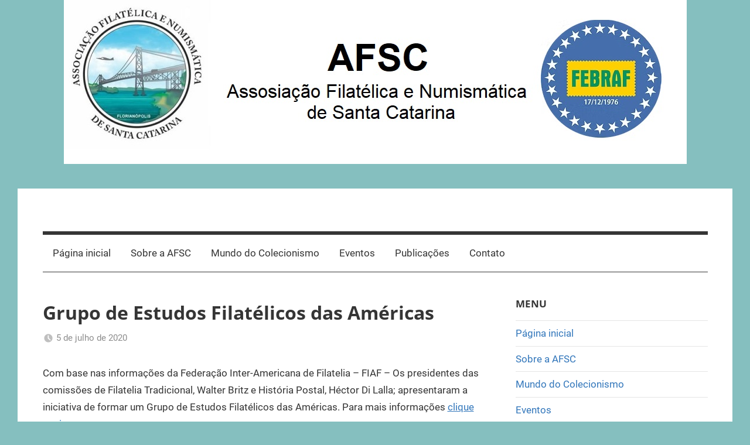

--- FILE ---
content_type: text/html; charset=UTF-8
request_url: https://www.afsc.org.br/2020/07/05/grupo-de-estudos-filatelicos-das-americas/
body_size: 12958
content:
<!DOCTYPE html>
<html lang="pt-BR">

<head>
<meta charset="UTF-8">
<meta name="viewport" content="width=device-width, initial-scale=1">
<link rel="profile" href="http://gmpg.org/xfn/11">


<!-- MapPress Easy Google Maps Version:2.84.9 (https://www.mappresspro.com) -->
<title>Grupo de Estudos Filatélicos das Américas</title>
<meta name='robots' content='max-image-preview:large' />
<link rel='dns-prefetch' href='//s.w.org' />
<link rel="alternate" type="application/rss+xml" title="Feed para  &raquo;" href="https://www.afsc.org.br/feed/" />
<link rel="alternate" type="application/rss+xml" title="Feed de comentários para  &raquo;" href="https://www.afsc.org.br/comments/feed/" />
		<script type="text/javascript">
			window._wpemojiSettings = {"baseUrl":"https:\/\/s.w.org\/images\/core\/emoji\/13.0.1\/72x72\/","ext":".png","svgUrl":"https:\/\/s.w.org\/images\/core\/emoji\/13.0.1\/svg\/","svgExt":".svg","source":{"concatemoji":"https:\/\/www.afsc.org.br\/wp-includes\/js\/wp-emoji-release.min.js?ver=5.7.14"}};
			!function(e,a,t){var n,r,o,i=a.createElement("canvas"),p=i.getContext&&i.getContext("2d");function s(e,t){var a=String.fromCharCode;p.clearRect(0,0,i.width,i.height),p.fillText(a.apply(this,e),0,0);e=i.toDataURL();return p.clearRect(0,0,i.width,i.height),p.fillText(a.apply(this,t),0,0),e===i.toDataURL()}function c(e){var t=a.createElement("script");t.src=e,t.defer=t.type="text/javascript",a.getElementsByTagName("head")[0].appendChild(t)}for(o=Array("flag","emoji"),t.supports={everything:!0,everythingExceptFlag:!0},r=0;r<o.length;r++)t.supports[o[r]]=function(e){if(!p||!p.fillText)return!1;switch(p.textBaseline="top",p.font="600 32px Arial",e){case"flag":return s([127987,65039,8205,9895,65039],[127987,65039,8203,9895,65039])?!1:!s([55356,56826,55356,56819],[55356,56826,8203,55356,56819])&&!s([55356,57332,56128,56423,56128,56418,56128,56421,56128,56430,56128,56423,56128,56447],[55356,57332,8203,56128,56423,8203,56128,56418,8203,56128,56421,8203,56128,56430,8203,56128,56423,8203,56128,56447]);case"emoji":return!s([55357,56424,8205,55356,57212],[55357,56424,8203,55356,57212])}return!1}(o[r]),t.supports.everything=t.supports.everything&&t.supports[o[r]],"flag"!==o[r]&&(t.supports.everythingExceptFlag=t.supports.everythingExceptFlag&&t.supports[o[r]]);t.supports.everythingExceptFlag=t.supports.everythingExceptFlag&&!t.supports.flag,t.DOMReady=!1,t.readyCallback=function(){t.DOMReady=!0},t.supports.everything||(n=function(){t.readyCallback()},a.addEventListener?(a.addEventListener("DOMContentLoaded",n,!1),e.addEventListener("load",n,!1)):(e.attachEvent("onload",n),a.attachEvent("onreadystatechange",function(){"complete"===a.readyState&&t.readyCallback()})),(n=t.source||{}).concatemoji?c(n.concatemoji):n.wpemoji&&n.twemoji&&(c(n.twemoji),c(n.wpemoji)))}(window,document,window._wpemojiSettings);
		</script>
		<style type="text/css">
img.wp-smiley,
img.emoji {
	display: inline !important;
	border: none !important;
	box-shadow: none !important;
	height: 1em !important;
	width: 1em !important;
	margin: 0 .07em !important;
	vertical-align: -0.1em !important;
	background: none !important;
	padding: 0 !important;
}
</style>
	<link rel='stylesheet' id='ultimate-tables-style-css'  href='https://www.afsc.org.br/wp-content/plugins/ultimate-tables/css/ultimate-tables.css?ver=5.7.14' type='text/css' media='all' />
<link rel='stylesheet' id='ultimate-datatables-style-css'  href='https://www.afsc.org.br/wp-content/plugins/ultimate-tables/css/jquery.dataTables.css?ver=5.7.14' type='text/css' media='all' />
<link rel='stylesheet' id='mercia-theme-fonts-css'  href='https://www.afsc.org.br/wp-content/fonts/288eb81539524b902b71e4969fdb1b50.css?ver=20201110' type='text/css' media='all' />
<link rel='stylesheet' id='easymega-css'  href='https://www.afsc.org.br/wp-content/plugins/easymega/assets/css/style.css?ver=1745536839' type='text/css' media='all' />
<style id='easymega-inline-css' type='text/css'>
.easymega-wp-desktop #easymega-wp-page .easymega-wp .mega-item .mega-content li.mega-content-li { margin-top: 2px; }
</style>
<link rel='stylesheet' id='wp-block-library-css'  href='https://www.afsc.org.br/wp-content/plugins/gutenberg/build/block-library/style.css?ver=12.5.4' type='text/css' media='all' />
<link rel='stylesheet' id='mappress-leaflet-css'  href='https://www.afsc.org.br/wp-content/plugins/mappress-google-maps-for-wordpress/lib/leaflet/leaflet.css?ver=1.7.1' type='text/css' media='all' />
<link rel='stylesheet' id='mappress-css'  href='https://www.afsc.org.br/wp-content/plugins/mappress-google-maps-for-wordpress/css/mappress.css?ver=2.84.9' type='text/css' media='all' />
<link rel='stylesheet' id='themezee-custom-color-palette-css'  href='https://www.afsc.org.br/wp-content/plugins/custom-color-palette/assets/css/custom-color-palette.css?ver=1.0' type='text/css' media='all' />
<style id='global-styles-inline-css' type='text/css'>
body{--wp--preset--color--black: #000000;--wp--preset--color--cyan-bluish-gray: #abb8c3;--wp--preset--color--white: #ffffff;--wp--preset--color--pale-pink: #f78da7;--wp--preset--color--vivid-red: #cf2e2e;--wp--preset--color--luminous-vivid-orange: #ff6900;--wp--preset--color--luminous-vivid-amber: #fcb900;--wp--preset--color--light-green-cyan: #7bdcb5;--wp--preset--color--vivid-green-cyan: #00d084;--wp--preset--color--pale-cyan-blue: #8ed1fc;--wp--preset--color--vivid-cyan-blue: #0693e3;--wp--preset--color--vivid-purple: #9b51e0;--wp--preset--gradient--vivid-cyan-blue-to-vivid-purple: linear-gradient(135deg,rgba(6,147,227,1) 0%,rgb(155,81,224) 100%);--wp--preset--gradient--light-green-cyan-to-vivid-green-cyan: linear-gradient(135deg,rgb(122,220,180) 0%,rgb(0,208,130) 100%);--wp--preset--gradient--luminous-vivid-amber-to-luminous-vivid-orange: linear-gradient(135deg,rgba(252,185,0,1) 0%,rgba(255,105,0,1) 100%);--wp--preset--gradient--luminous-vivid-orange-to-vivid-red: linear-gradient(135deg,rgba(255,105,0,1) 0%,rgb(207,46,46) 100%);--wp--preset--gradient--very-light-gray-to-cyan-bluish-gray: linear-gradient(135deg,rgb(238,238,238) 0%,rgb(169,184,195) 100%);--wp--preset--gradient--cool-to-warm-spectrum: linear-gradient(135deg,rgb(74,234,220) 0%,rgb(151,120,209) 20%,rgb(207,42,186) 40%,rgb(238,44,130) 60%,rgb(251,105,98) 80%,rgb(254,248,76) 100%);--wp--preset--gradient--blush-light-purple: linear-gradient(135deg,rgb(255,206,236) 0%,rgb(152,150,240) 100%);--wp--preset--gradient--blush-bordeaux: linear-gradient(135deg,rgb(254,205,165) 0%,rgb(254,45,45) 50%,rgb(107,0,62) 100%);--wp--preset--gradient--luminous-dusk: linear-gradient(135deg,rgb(255,203,112) 0%,rgb(199,81,192) 50%,rgb(65,88,208) 100%);--wp--preset--gradient--pale-ocean: linear-gradient(135deg,rgb(255,245,203) 0%,rgb(182,227,212) 50%,rgb(51,167,181) 100%);--wp--preset--gradient--electric-grass: linear-gradient(135deg,rgb(202,248,128) 0%,rgb(113,206,126) 100%);--wp--preset--gradient--midnight: linear-gradient(135deg,rgb(2,3,129) 0%,rgb(40,116,252) 100%);--wp--preset--duotone--dark-grayscale: url('#wp-duotone-dark-grayscale');--wp--preset--duotone--grayscale: url('#wp-duotone-grayscale');--wp--preset--duotone--purple-yellow: url('#wp-duotone-purple-yellow');--wp--preset--duotone--blue-red: url('#wp-duotone-blue-red');--wp--preset--duotone--midnight: url('#wp-duotone-midnight');--wp--preset--duotone--magenta-yellow: url('#wp-duotone-magenta-yellow');--wp--preset--duotone--purple-green: url('#wp-duotone-purple-green');--wp--preset--duotone--blue-orange: url('#wp-duotone-blue-orange');--wp--preset--font-size--small: 13px;--wp--preset--font-size--medium: 20px;--wp--preset--font-size--large: 36px;--wp--preset--font-size--x-large: 42px;}.has-black-color{color: var(--wp--preset--color--black) !important;}.has-cyan-bluish-gray-color{color: var(--wp--preset--color--cyan-bluish-gray) !important;}.has-white-color{color: var(--wp--preset--color--white) !important;}.has-pale-pink-color{color: var(--wp--preset--color--pale-pink) !important;}.has-vivid-red-color{color: var(--wp--preset--color--vivid-red) !important;}.has-luminous-vivid-orange-color{color: var(--wp--preset--color--luminous-vivid-orange) !important;}.has-luminous-vivid-amber-color{color: var(--wp--preset--color--luminous-vivid-amber) !important;}.has-light-green-cyan-color{color: var(--wp--preset--color--light-green-cyan) !important;}.has-vivid-green-cyan-color{color: var(--wp--preset--color--vivid-green-cyan) !important;}.has-pale-cyan-blue-color{color: var(--wp--preset--color--pale-cyan-blue) !important;}.has-vivid-cyan-blue-color{color: var(--wp--preset--color--vivid-cyan-blue) !important;}.has-vivid-purple-color{color: var(--wp--preset--color--vivid-purple) !important;}.has-black-background-color{background-color: var(--wp--preset--color--black) !important;}.has-cyan-bluish-gray-background-color{background-color: var(--wp--preset--color--cyan-bluish-gray) !important;}.has-white-background-color{background-color: var(--wp--preset--color--white) !important;}.has-pale-pink-background-color{background-color: var(--wp--preset--color--pale-pink) !important;}.has-vivid-red-background-color{background-color: var(--wp--preset--color--vivid-red) !important;}.has-luminous-vivid-orange-background-color{background-color: var(--wp--preset--color--luminous-vivid-orange) !important;}.has-luminous-vivid-amber-background-color{background-color: var(--wp--preset--color--luminous-vivid-amber) !important;}.has-light-green-cyan-background-color{background-color: var(--wp--preset--color--light-green-cyan) !important;}.has-vivid-green-cyan-background-color{background-color: var(--wp--preset--color--vivid-green-cyan) !important;}.has-pale-cyan-blue-background-color{background-color: var(--wp--preset--color--pale-cyan-blue) !important;}.has-vivid-cyan-blue-background-color{background-color: var(--wp--preset--color--vivid-cyan-blue) !important;}.has-vivid-purple-background-color{background-color: var(--wp--preset--color--vivid-purple) !important;}.has-black-border-color{border-color: var(--wp--preset--color--black) !important;}.has-cyan-bluish-gray-border-color{border-color: var(--wp--preset--color--cyan-bluish-gray) !important;}.has-white-border-color{border-color: var(--wp--preset--color--white) !important;}.has-pale-pink-border-color{border-color: var(--wp--preset--color--pale-pink) !important;}.has-vivid-red-border-color{border-color: var(--wp--preset--color--vivid-red) !important;}.has-luminous-vivid-orange-border-color{border-color: var(--wp--preset--color--luminous-vivid-orange) !important;}.has-luminous-vivid-amber-border-color{border-color: var(--wp--preset--color--luminous-vivid-amber) !important;}.has-light-green-cyan-border-color{border-color: var(--wp--preset--color--light-green-cyan) !important;}.has-vivid-green-cyan-border-color{border-color: var(--wp--preset--color--vivid-green-cyan) !important;}.has-pale-cyan-blue-border-color{border-color: var(--wp--preset--color--pale-cyan-blue) !important;}.has-vivid-cyan-blue-border-color{border-color: var(--wp--preset--color--vivid-cyan-blue) !important;}.has-vivid-purple-border-color{border-color: var(--wp--preset--color--vivid-purple) !important;}.has-vivid-cyan-blue-to-vivid-purple-gradient-background{background: var(--wp--preset--gradient--vivid-cyan-blue-to-vivid-purple) !important;}.has-light-green-cyan-to-vivid-green-cyan-gradient-background{background: var(--wp--preset--gradient--light-green-cyan-to-vivid-green-cyan) !important;}.has-luminous-vivid-amber-to-luminous-vivid-orange-gradient-background{background: var(--wp--preset--gradient--luminous-vivid-amber-to-luminous-vivid-orange) !important;}.has-luminous-vivid-orange-to-vivid-red-gradient-background{background: var(--wp--preset--gradient--luminous-vivid-orange-to-vivid-red) !important;}.has-very-light-gray-to-cyan-bluish-gray-gradient-background{background: var(--wp--preset--gradient--very-light-gray-to-cyan-bluish-gray) !important;}.has-cool-to-warm-spectrum-gradient-background{background: var(--wp--preset--gradient--cool-to-warm-spectrum) !important;}.has-blush-light-purple-gradient-background{background: var(--wp--preset--gradient--blush-light-purple) !important;}.has-blush-bordeaux-gradient-background{background: var(--wp--preset--gradient--blush-bordeaux) !important;}.has-luminous-dusk-gradient-background{background: var(--wp--preset--gradient--luminous-dusk) !important;}.has-pale-ocean-gradient-background{background: var(--wp--preset--gradient--pale-ocean) !important;}.has-electric-grass-gradient-background{background: var(--wp--preset--gradient--electric-grass) !important;}.has-midnight-gradient-background{background: var(--wp--preset--gradient--midnight) !important;}.has-small-font-size{font-size: var(--wp--preset--font-size--small) !important;}.has-medium-font-size{font-size: var(--wp--preset--font-size--medium) !important;}.has-large-font-size{font-size: var(--wp--preset--font-size--large) !important;}.has-x-large-font-size{font-size: var(--wp--preset--font-size--x-large) !important;}
</style>
<link rel='stylesheet' id='mercia-stylesheet-css'  href='https://www.afsc.org.br/wp-content/themes/mercia/style.css?ver=2.0.4' type='text/css' media='all' />
<style id='mercia-stylesheet-inline-css' type='text/css'>
.type-post .entry-footer .entry-tags { position: absolute; clip: rect(1px, 1px, 1px, 1px); width: 1px; height: 1px; overflow: hidden; }
</style>
<link rel='stylesheet' id='tablepress-default-css'  href='https://www.afsc.org.br/wp-content/tablepress-combined.min.css?ver=18' type='text/css' media='all' />
<script type='text/javascript' src='https://www.afsc.org.br/wp-includes/js/jquery/jquery.min.js?ver=3.5.1' id='jquery-core-js'></script>
<script type='text/javascript' src='https://www.afsc.org.br/wp-includes/js/jquery/jquery-migrate.min.js?ver=3.3.2' id='jquery-migrate-js'></script>
<script type='text/javascript' src='https://www.afsc.org.br/wp-content/themes/mercia/assets/js/svgxuse.min.js?ver=1.2.6' id='svgxuse-js'></script>
<link rel="https://api.w.org/" href="https://www.afsc.org.br/wp-json/" /><link rel="alternate" type="application/json" href="https://www.afsc.org.br/wp-json/wp/v2/posts/1552" /><link rel="EditURI" type="application/rsd+xml" title="RSD" href="https://www.afsc.org.br/xmlrpc.php?rsd" />
<link rel="wlwmanifest" type="application/wlwmanifest+xml" href="https://www.afsc.org.br/wp-includes/wlwmanifest.xml" /> 
<meta name="generator" content="WordPress 5.7.14" />
<link rel="canonical" href="https://www.afsc.org.br/2020/07/05/grupo-de-estudos-filatelicos-das-americas/" />
<link rel='shortlink' href='https://www.afsc.org.br/?p=1552' />
<link rel="alternate" type="application/json+oembed" href="https://www.afsc.org.br/wp-json/oembed/1.0/embed?url=https%3A%2F%2Fwww.afsc.org.br%2F2020%2F07%2F05%2Fgrupo-de-estudos-filatelicos-das-americas%2F" />
<link rel="alternate" type="text/xml+oembed" href="https://www.afsc.org.br/wp-json/oembed/1.0/embed?url=https%3A%2F%2Fwww.afsc.org.br%2F2020%2F07%2F05%2Fgrupo-de-estudos-filatelicos-das-americas%2F&#038;format=xml" />
<style type="text/css" id="custom-background-css">
body.custom-background { background-color: #85bfbf; }
</style>
	<link rel="icon" href="https://www.afsc.org.br/wp-content/uploads/2021/12/cropped-Novo-Logo500-32x32.jpg" sizes="32x32" />
<link rel="icon" href="https://www.afsc.org.br/wp-content/uploads/2021/12/cropped-Novo-Logo500-192x192.jpg" sizes="192x192" />
<link rel="apple-touch-icon" href="https://www.afsc.org.br/wp-content/uploads/2021/12/cropped-Novo-Logo500-180x180.jpg" />
<meta name="msapplication-TileImage" content="https://www.afsc.org.br/wp-content/uploads/2021/12/cropped-Novo-Logo500-270x270.jpg" />
				<style type="text/css" id="c4wp-checkout-css">
					.woocommerce-checkout .c4wp_captcha_field {
						margin-bottom: 10px;
						margin-top: 15px;
						position: relative;
						display: inline-block;
					}
				</style>
							<style type="text/css" id="c4wp-v3-lp-form-css">
				.login #login, .login #lostpasswordform {
					min-width: 350px !important;
				}
				.wpforms-field-c4wp iframe {
					width: 100% !important;
				}
			</style>
			</head>

<body class="post-template-default single single-post postid-1552 single-format-standard custom-background wp-embed-responsive author-hidden categories-hidden">
<svg xmlns="http://www.w3.org/2000/svg" viewBox="0 0 0 0" width="0" height="0" focusable="false" role="none" style="visibility: hidden; position: absolute; left: -9999px; overflow: hidden;" ><defs><filter id="wp-duotone-dark-grayscale"><feColorMatrix color-interpolation-filters="sRGB" type="matrix" values=" .299 .587 .114 0 0 .299 .587 .114 0 0 .299 .587 .114 0 0 .299 .587 .114 0 0 " /><feComponentTransfer color-interpolation-filters="sRGB" ><feFuncR type="table" tableValues="0 0.49803921568627" /><feFuncG type="table" tableValues="0 0.49803921568627" /><feFuncB type="table" tableValues="0 0.49803921568627" /><feFuncA type="table" tableValues="1 1" /></feComponentTransfer><feComposite in2="SourceGraphic" operator="in" /></filter></defs></svg><svg xmlns="http://www.w3.org/2000/svg" viewBox="0 0 0 0" width="0" height="0" focusable="false" role="none" style="visibility: hidden; position: absolute; left: -9999px; overflow: hidden;" ><defs><filter id="wp-duotone-grayscale"><feColorMatrix color-interpolation-filters="sRGB" type="matrix" values=" .299 .587 .114 0 0 .299 .587 .114 0 0 .299 .587 .114 0 0 .299 .587 .114 0 0 " /><feComponentTransfer color-interpolation-filters="sRGB" ><feFuncR type="table" tableValues="0 1" /><feFuncG type="table" tableValues="0 1" /><feFuncB type="table" tableValues="0 1" /><feFuncA type="table" tableValues="1 1" /></feComponentTransfer><feComposite in2="SourceGraphic" operator="in" /></filter></defs></svg><svg xmlns="http://www.w3.org/2000/svg" viewBox="0 0 0 0" width="0" height="0" focusable="false" role="none" style="visibility: hidden; position: absolute; left: -9999px; overflow: hidden;" ><defs><filter id="wp-duotone-purple-yellow"><feColorMatrix color-interpolation-filters="sRGB" type="matrix" values=" .299 .587 .114 0 0 .299 .587 .114 0 0 .299 .587 .114 0 0 .299 .587 .114 0 0 " /><feComponentTransfer color-interpolation-filters="sRGB" ><feFuncR type="table" tableValues="0.54901960784314 0.98823529411765" /><feFuncG type="table" tableValues="0 1" /><feFuncB type="table" tableValues="0.71764705882353 0.25490196078431" /><feFuncA type="table" tableValues="1 1" /></feComponentTransfer><feComposite in2="SourceGraphic" operator="in" /></filter></defs></svg><svg xmlns="http://www.w3.org/2000/svg" viewBox="0 0 0 0" width="0" height="0" focusable="false" role="none" style="visibility: hidden; position: absolute; left: -9999px; overflow: hidden;" ><defs><filter id="wp-duotone-blue-red"><feColorMatrix color-interpolation-filters="sRGB" type="matrix" values=" .299 .587 .114 0 0 .299 .587 .114 0 0 .299 .587 .114 0 0 .299 .587 .114 0 0 " /><feComponentTransfer color-interpolation-filters="sRGB" ><feFuncR type="table" tableValues="0 1" /><feFuncG type="table" tableValues="0 0.27843137254902" /><feFuncB type="table" tableValues="0.5921568627451 0.27843137254902" /><feFuncA type="table" tableValues="1 1" /></feComponentTransfer><feComposite in2="SourceGraphic" operator="in" /></filter></defs></svg><svg xmlns="http://www.w3.org/2000/svg" viewBox="0 0 0 0" width="0" height="0" focusable="false" role="none" style="visibility: hidden; position: absolute; left: -9999px; overflow: hidden;" ><defs><filter id="wp-duotone-midnight"><feColorMatrix color-interpolation-filters="sRGB" type="matrix" values=" .299 .587 .114 0 0 .299 .587 .114 0 0 .299 .587 .114 0 0 .299 .587 .114 0 0 " /><feComponentTransfer color-interpolation-filters="sRGB" ><feFuncR type="table" tableValues="0 0" /><feFuncG type="table" tableValues="0 0.64705882352941" /><feFuncB type="table" tableValues="0 1" /><feFuncA type="table" tableValues="1 1" /></feComponentTransfer><feComposite in2="SourceGraphic" operator="in" /></filter></defs></svg><svg xmlns="http://www.w3.org/2000/svg" viewBox="0 0 0 0" width="0" height="0" focusable="false" role="none" style="visibility: hidden; position: absolute; left: -9999px; overflow: hidden;" ><defs><filter id="wp-duotone-magenta-yellow"><feColorMatrix color-interpolation-filters="sRGB" type="matrix" values=" .299 .587 .114 0 0 .299 .587 .114 0 0 .299 .587 .114 0 0 .299 .587 .114 0 0 " /><feComponentTransfer color-interpolation-filters="sRGB" ><feFuncR type="table" tableValues="0.78039215686275 1" /><feFuncG type="table" tableValues="0 0.94901960784314" /><feFuncB type="table" tableValues="0.35294117647059 0.47058823529412" /><feFuncA type="table" tableValues="1 1" /></feComponentTransfer><feComposite in2="SourceGraphic" operator="in" /></filter></defs></svg><svg xmlns="http://www.w3.org/2000/svg" viewBox="0 0 0 0" width="0" height="0" focusable="false" role="none" style="visibility: hidden; position: absolute; left: -9999px; overflow: hidden;" ><defs><filter id="wp-duotone-purple-green"><feColorMatrix color-interpolation-filters="sRGB" type="matrix" values=" .299 .587 .114 0 0 .299 .587 .114 0 0 .299 .587 .114 0 0 .299 .587 .114 0 0 " /><feComponentTransfer color-interpolation-filters="sRGB" ><feFuncR type="table" tableValues="0.65098039215686 0.40392156862745" /><feFuncG type="table" tableValues="0 1" /><feFuncB type="table" tableValues="0.44705882352941 0.4" /><feFuncA type="table" tableValues="1 1" /></feComponentTransfer><feComposite in2="SourceGraphic" operator="in" /></filter></defs></svg><svg xmlns="http://www.w3.org/2000/svg" viewBox="0 0 0 0" width="0" height="0" focusable="false" role="none" style="visibility: hidden; position: absolute; left: -9999px; overflow: hidden;" ><defs><filter id="wp-duotone-blue-orange"><feColorMatrix color-interpolation-filters="sRGB" type="matrix" values=" .299 .587 .114 0 0 .299 .587 .114 0 0 .299 .587 .114 0 0 .299 .587 .114 0 0 " /><feComponentTransfer color-interpolation-filters="sRGB" ><feFuncR type="table" tableValues="0.098039215686275 1" /><feFuncG type="table" tableValues="0 0.66274509803922" /><feFuncB type="table" tableValues="0.84705882352941 0.41960784313725" /><feFuncA type="table" tableValues="1 1" /></feComponentTransfer><feComposite in2="SourceGraphic" operator="in" /></filter></defs></svg>
	<a class="skip-link screen-reader-text" href="#content">Skip to content</a>

	
	
			<div id="headimg" class="header-image">

				<a href="https://www.afsc.org.br/">
					<img src="https://www.afsc.org.br/wp-content/uploads/2026/01/logo-site-2centralizado.jpg" srcset="https://www.afsc.org.br/wp-content/uploads/2026/01/logo-site-2centralizado.jpg 1063w, https://www.afsc.org.br/wp-content/uploads/2026/01/logo-site-2centralizado-300x79.jpg 300w, https://www.afsc.org.br/wp-content/uploads/2026/01/logo-site-2centralizado-1024x270.jpg 1024w, https://www.afsc.org.br/wp-content/uploads/2026/01/logo-site-2centralizado-768x202.jpg 768w" width="1063" height="280" alt="">
				</a>

			</div>

		
	<div id="page" class="hfeed site">

		
		
		<header id="masthead" class="site-header clearfix" role="banner">

			<div class="header-main container clearfix">

				<div id="logo" class="site-branding clearfix">

										
			<p class="site-title"><a href="https://www.afsc.org.br/" rel="home"></a></p>

							
				</div><!-- .site-branding -->

				
	<div id="header-social-icons" class="header-social-menu mercia-social-menu clearfix">

		
	</div>


			</div><!-- .header-main -->

			

	<div id="main-navigation-wrap" class="primary-navigation-wrap">

		
		<button class="primary-menu-toggle menu-toggle" aria-controls="primary-menu" aria-expanded="false" >
			<svg class="icon icon-menu" aria-hidden="true" role="img"> <use xlink:href="https://www.afsc.org.br/wp-content/themes/mercia/assets/icons/genericons-neue.svg#menu"></use> </svg><svg class="icon icon-close" aria-hidden="true" role="img"> <use xlink:href="https://www.afsc.org.br/wp-content/themes/mercia/assets/icons/genericons-neue.svg#close"></use> </svg>			<span class="menu-toggle-text">Menu</span>
		</button>

		<div class="primary-navigation">

			<nav id="site-navigation" class="main-navigation" role="navigation"  aria-label="Primary Menu">

				<ul id="primary-menu" class="menu"><li id="menu-item-1848" class="menu-item menu-item-type-custom menu-item-object-custom menu-item-home menu-item-1848"><a href="http://www.afsc.org.br">Página inicial</a></li>
<li id="menu-item-1851" class="menu-item menu-item-type-post_type menu-item-object-page menu-item-1851"><a href="https://www.afsc.org.br/sobre-a-afsc/">Sobre a AFSC</a></li>
<li id="menu-item-1855" class="menu-item menu-item-type-post_type menu-item-object-page menu-item-1855"><a href="https://www.afsc.org.br/mundo-do-colecionismo/">Mundo do Colecionismo</a></li>
<li id="menu-item-1869" class="menu-item menu-item-type-post_type menu-item-object-page menu-item-1869"><a href="https://www.afsc.org.br/eventos/">Eventos</a></li>
<li id="menu-item-1859" class="menu-item menu-item-type-post_type menu-item-object-page menu-item-1859"><a href="https://www.afsc.org.br/publicacoes/">Publicações</a></li>
<li id="menu-item-1867" class="menu-item menu-item-type-post_type menu-item-object-page menu-item-1867"><a href="https://www.afsc.org.br/contato-novo/">Contato</a></li>
</ul>			</nav><!-- #site-navigation -->

		</div><!-- .primary-navigation -->

	</div>



		</header><!-- #masthead -->

		
		
	<div id="content" class="site-content container clearfix">

		<section id="primary" class="content-single">
			<main id="main" class="site-main" role="main">

				
<article id="post-1552" class="post-1552 post type-post status-publish format-standard hentry category-sem-categoria">

	<section class="single-header">

		

			<div class="post-image">
							</div>

		
<header class="entry-header">

	<h1 class="entry-title">Grupo de Estudos Filatélicos das Américas</h1>
	<div class="entry-meta"><span class="meta-date"><svg class="icon icon-time" aria-hidden="true" role="img"> <use xlink:href="https://www.afsc.org.br/wp-content/themes/mercia/assets/icons/genericons-neue.svg#time"></use> </svg><a href="https://www.afsc.org.br/2020/07/05/grupo-de-estudos-filatelicos-das-americas/" title="15:14" rel="bookmark"><time class="entry-date published updated" datetime="2020-07-05T15:14:12-03:00">5 de julho de 2020</time></a></span><span class="meta-author"> <svg class="icon icon-user" aria-hidden="true" role="img"> <use xlink:href="https://www.afsc.org.br/wp-content/themes/mercia/assets/icons/genericons-neue.svg#user"></use> </svg><span class="author vcard"><a class="url fn n" href="https://www.afsc.org.br/author/romeu/" title="View all posts by Romeu Trauer" rel="author">Romeu Trauer</a></span></span><span class="meta-category"> <svg class="icon icon-category" aria-hidden="true" role="img"> <use xlink:href="https://www.afsc.org.br/wp-content/themes/mercia/assets/icons/genericons-neue.svg#category"></use> </svg><a href="https://www.afsc.org.br/category/sem-categoria/" rel="category tag">Sem categoria</a></span></div>
</header><!-- .entry-header -->

	</section>

	<section id="primary" class="single-content">

		
<article class="post-content">

	<div class="entry-content clearfix">

		
<p>Com base nas informações da Federação Inter-Americana de Filatelia &#8211; FIAF &#8211; Os presidentes das comissões de Filatelia Tradicional, Walter Britz e História Postal, Héctor Di Lalla; apresentaram a iniciativa de formar um Grupo de Estudos Filatélicos das Américas. Para mais informações <a rel="noreferrer noopener" href="http://filatelia-interamericana.com/grupo-de-estudios-filatelicos-de-america/" data-type="URL" data-id="http://filatelia-interamericana.com/grupo-de-estudios-filatelicos-de-america/" target="_blank">clique aqui</a>. </p>



<hr class="wp-block-separator has-text-color has-background has-ccp-primary-dark-background-color has-ccp-primary-dark-color is-style-wide"/>

		
	</div><!-- .entry-content -->

	<footer class="entry-footer">

						
	<nav class="navigation post-navigation" role="navigation" aria-label="Posts">
		<h2 class="screen-reader-text">Navegação de Post</h2>
		<div class="nav-links"><div class="nav-previous"><a href="https://www.afsc.org.br/2020/07/05/filatelia-no-site-dos-correios/" rel="prev"><span class="nav-link-text">Previous Post</span><h3 class="entry-title">Filatelia no site dos Correios</h3></a></div><div class="nav-next"><a href="https://www.afsc.org.br/2020/07/13/mensagem-da-fip/" rel="next"><span class="nav-link-text">Next Post</span><h3 class="entry-title">Mensagem da FIP</h3></a></div></div>
	</nav>
	</footer><!-- .entry-footer -->

</article>

<div id="comments" class="comments-area">

	
	
	
	
</div><!-- #comments -->

	</section>

	
	<section id="secondary" class="sidebar widget-area clearfix" role="complementary">

		<section id="nav_menu-2" class="widget widget_nav_menu"><h4 class="widget-title">Menu</h4><div class="menu-novo-menu-de-topo-container"><ul id="menu-novo-menu-de-topo" class="menu"><li class="menu-item menu-item-type-custom menu-item-object-custom menu-item-home menu-item-1848"><a href="http://www.afsc.org.br">Página inicial</a></li>
<li class="menu-item menu-item-type-post_type menu-item-object-page menu-item-1851"><a href="https://www.afsc.org.br/sobre-a-afsc/">Sobre a AFSC</a></li>
<li class="menu-item menu-item-type-post_type menu-item-object-page menu-item-1855"><a href="https://www.afsc.org.br/mundo-do-colecionismo/">Mundo do Colecionismo</a></li>
<li class="menu-item menu-item-type-post_type menu-item-object-page menu-item-1869"><a href="https://www.afsc.org.br/eventos/">Eventos</a></li>
<li class="menu-item menu-item-type-post_type menu-item-object-page menu-item-1859"><a href="https://www.afsc.org.br/publicacoes/">Publicações</a></li>
<li class="menu-item menu-item-type-post_type menu-item-object-page menu-item-1867"><a href="https://www.afsc.org.br/contato-novo/">Contato</a></li>
</ul></div></section><section id="archives-4" class="widget widget_archive"><h4 class="widget-title">Todas as Notícias AFSC</h4>		<label class="screen-reader-text" for="archives-dropdown-4">Todas as Notícias AFSC</label>
		<select id="archives-dropdown-4" name="archive-dropdown">
			
			<option value="">Selecionar o mês</option>
				<option value='https://www.afsc.org.br/2025/12/'> dezembro 2025 &nbsp;(2)</option>
	<option value='https://www.afsc.org.br/2025/11/'> novembro 2025 &nbsp;(1)</option>
	<option value='https://www.afsc.org.br/2025/10/'> outubro 2025 &nbsp;(2)</option>
	<option value='https://www.afsc.org.br/2025/09/'> setembro 2025 &nbsp;(1)</option>
	<option value='https://www.afsc.org.br/2025/08/'> agosto 2025 &nbsp;(1)</option>
	<option value='https://www.afsc.org.br/2025/07/'> julho 2025 &nbsp;(1)</option>
	<option value='https://www.afsc.org.br/2025/06/'> junho 2025 &nbsp;(1)</option>
	<option value='https://www.afsc.org.br/2025/05/'> maio 2025 &nbsp;(4)</option>
	<option value='https://www.afsc.org.br/2025/04/'> abril 2025 &nbsp;(2)</option>
	<option value='https://www.afsc.org.br/2025/03/'> março 2025 &nbsp;(1)</option>
	<option value='https://www.afsc.org.br/2025/02/'> fevereiro 2025 &nbsp;(2)</option>
	<option value='https://www.afsc.org.br/2024/11/'> novembro 2024 &nbsp;(2)</option>
	<option value='https://www.afsc.org.br/2024/10/'> outubro 2024 &nbsp;(3)</option>
	<option value='https://www.afsc.org.br/2024/09/'> setembro 2024 &nbsp;(2)</option>
	<option value='https://www.afsc.org.br/2024/07/'> julho 2024 &nbsp;(2)</option>
	<option value='https://www.afsc.org.br/2024/06/'> junho 2024 &nbsp;(1)</option>
	<option value='https://www.afsc.org.br/2024/04/'> abril 2024 &nbsp;(4)</option>
	<option value='https://www.afsc.org.br/2024/03/'> março 2024 &nbsp;(3)</option>
	<option value='https://www.afsc.org.br/2024/02/'> fevereiro 2024 &nbsp;(1)</option>
	<option value='https://www.afsc.org.br/2024/01/'> janeiro 2024 &nbsp;(1)</option>
	<option value='https://www.afsc.org.br/2023/12/'> dezembro 2023 &nbsp;(1)</option>
	<option value='https://www.afsc.org.br/2023/11/'> novembro 2023 &nbsp;(3)</option>
	<option value='https://www.afsc.org.br/2023/10/'> outubro 2023 &nbsp;(4)</option>
	<option value='https://www.afsc.org.br/2023/09/'> setembro 2023 &nbsp;(2)</option>
	<option value='https://www.afsc.org.br/2023/07/'> julho 2023 &nbsp;(4)</option>
	<option value='https://www.afsc.org.br/2023/06/'> junho 2023 &nbsp;(1)</option>
	<option value='https://www.afsc.org.br/2023/05/'> maio 2023 &nbsp;(2)</option>
	<option value='https://www.afsc.org.br/2023/04/'> abril 2023 &nbsp;(3)</option>
	<option value='https://www.afsc.org.br/2023/03/'> março 2023 &nbsp;(1)</option>
	<option value='https://www.afsc.org.br/2023/02/'> fevereiro 2023 &nbsp;(3)</option>
	<option value='https://www.afsc.org.br/2023/01/'> janeiro 2023 &nbsp;(1)</option>
	<option value='https://www.afsc.org.br/2022/12/'> dezembro 2022 &nbsp;(3)</option>
	<option value='https://www.afsc.org.br/2022/11/'> novembro 2022 &nbsp;(2)</option>
	<option value='https://www.afsc.org.br/2022/10/'> outubro 2022 &nbsp;(1)</option>
	<option value='https://www.afsc.org.br/2022/08/'> agosto 2022 &nbsp;(2)</option>
	<option value='https://www.afsc.org.br/2022/07/'> julho 2022 &nbsp;(2)</option>
	<option value='https://www.afsc.org.br/2022/06/'> junho 2022 &nbsp;(1)</option>
	<option value='https://www.afsc.org.br/2022/04/'> abril 2022 &nbsp;(3)</option>
	<option value='https://www.afsc.org.br/2022/03/'> março 2022 &nbsp;(1)</option>
	<option value='https://www.afsc.org.br/2022/02/'> fevereiro 2022 &nbsp;(2)</option>
	<option value='https://www.afsc.org.br/2022/01/'> janeiro 2022 &nbsp;(1)</option>
	<option value='https://www.afsc.org.br/2021/12/'> dezembro 2021 &nbsp;(3)</option>
	<option value='https://www.afsc.org.br/2021/11/'> novembro 2021 &nbsp;(3)</option>
	<option value='https://www.afsc.org.br/2021/10/'> outubro 2021 &nbsp;(3)</option>
	<option value='https://www.afsc.org.br/2021/09/'> setembro 2021 &nbsp;(3)</option>
	<option value='https://www.afsc.org.br/2021/08/'> agosto 2021 &nbsp;(2)</option>
	<option value='https://www.afsc.org.br/2021/07/'> julho 2021 &nbsp;(3)</option>
	<option value='https://www.afsc.org.br/2021/06/'> junho 2021 &nbsp;(3)</option>
	<option value='https://www.afsc.org.br/2021/05/'> maio 2021 &nbsp;(3)</option>
	<option value='https://www.afsc.org.br/2021/04/'> abril 2021 &nbsp;(2)</option>
	<option value='https://www.afsc.org.br/2021/03/'> março 2021 &nbsp;(2)</option>
	<option value='https://www.afsc.org.br/2021/02/'> fevereiro 2021 &nbsp;(1)</option>
	<option value='https://www.afsc.org.br/2020/11/'> novembro 2020 &nbsp;(3)</option>
	<option value='https://www.afsc.org.br/2020/09/'> setembro 2020 &nbsp;(1)</option>
	<option value='https://www.afsc.org.br/2020/08/'> agosto 2020 &nbsp;(3)</option>
	<option value='https://www.afsc.org.br/2020/07/'> julho 2020 &nbsp;(8)</option>
	<option value='https://www.afsc.org.br/2020/06/'> junho 2020 &nbsp;(2)</option>
	<option value='https://www.afsc.org.br/2019/06/'> junho 2019 &nbsp;(1)</option>
	<option value='https://www.afsc.org.br/2019/05/'> maio 2019 &nbsp;(1)</option>
	<option value='https://www.afsc.org.br/2019/04/'> abril 2019 &nbsp;(3)</option>
	<option value='https://www.afsc.org.br/2019/03/'> março 2019 &nbsp;(3)</option>
	<option value='https://www.afsc.org.br/2019/02/'> fevereiro 2019 &nbsp;(3)</option>

		</select>

<script type="text/javascript">
/* <![CDATA[ */
(function() {
	var dropdown = document.getElementById( "archives-dropdown-4" );
	function onSelectChange() {
		if ( dropdown.options[ dropdown.selectedIndex ].value !== '' ) {
			document.location.href = this.options[ this.selectedIndex ].value;
		}
	}
	dropdown.onchange = onSelectChange;
})();
/* ]]> */
</script>
			</section><section id="search-3" class="widget widget_search"><h4 class="widget-title">Busca</h4>
<form role="search" method="get" class="search-form" action="https://www.afsc.org.br/">
	<label>
		<span class="screen-reader-text">Search for:</span>
		<input type="search" class="search-field"
			placeholder="Search &hellip;"
			value="" name="s"
			title="Search for:" />
	</label>
	<button type="submit" class="search-submit">
		<svg class="icon icon-search" aria-hidden="true" role="img"> <use xlink:href="https://www.afsc.org.br/wp-content/themes/mercia/assets/icons/genericons-neue.svg#search"></use> </svg>		<span class="screen-reader-text">Search</span>
	</button>
</form>
</section><section id="text-2" class="widget widget_text"><h4 class="widget-title">Encontre-nos</h4>			<div class="textwidget"><p><strong>Endereço da sede</strong><br />Rua dos Ilhéus, 118, sobreloja 9<br />
Florianópolis - SC<br />CEP 88.010-970 </br><strong>Endereço para Correspondência</strong><br />Caixa Postal, 9029<br />AGF da Rua dos Ilhéus, 118<br />Florianópolis, SC<br />88.010-976</p>
<p>e-mail: afsc@afsc.org.br
</p>
<p><Strong>Horário das reuniões regulares em 2026</Strong><br /> A partir do dia 15 de janeiro, as reuniões acontecerão somente nas quintas-feiras das 18 h às 20h.  A partir do dia 21 de fevereiro também aos sábados a partir das 14:30 h. Feriados não teremos reuniões. Entre em contato para mais informações. Ligue para AFSC +55(48) 9 2002-3110 ou deixe recado pelo WhatsApp </p>
</div>
		</section><section id="custom_html-2" class="widget_text widget widget_custom_html"><h4 class="widget-title">Mapa para a AFSC</h4><div class="textwidget custom-html-widget"><iframe src="https://www.google.com/maps/embed?pb=!1m18!1m12!1m3!1d883.9769627471188!2d-48.54831096343394!3d-27.596386378860167!2m3!1f0!2f0!3f0!3m2!1i1024!2i768!4f13.1!3m3!1m2!1s0x9527383b45a2fa03%3A0xb8288d0640d0d093!2sAssocia%C3%A7%C3%A3o+Filat%C3%A9lica+e+Numism%C3%A1tica+de+Santa+Catarina!5e0!3m2!1sen!2sbr!4v1533044906819" width="280" height="220" frameborder="0" style="border:0" allowfullscreen></iframe></div></section><section id="meta-8" class="widget widget_meta"><h4 class="widget-title">Login</h4>
		<ul>
						<li><a href="https://www.afsc.org.br/wp-login.php">Acessar</a></li>
			<li><a href="https://www.afsc.org.br/feed/">Feed de posts</a></li>
			<li><a href="https://www.afsc.org.br/comments/feed/">Feed de comentários</a></li>

			<li><a href="https://br.wordpress.org/">WordPress.org</a></li>
		</ul>

		</section>
	</section><!-- #secondary -->


</article>

			</main><!-- #main -->
		</section><!-- #primary -->

	</div><!-- #content -->


	
	<div id="footer" class="footer-wrap">

		<footer id="colophon" class="site-footer container clearfix" role="contentinfo">

			
			<div id="footer-line" class="site-info">
								
		<span class="credit-link">
			WordPress Theme: Mercia by ThemeZee.		</span>

					</div><!-- .site-info -->

		</footer><!-- #colophon -->

	</div>

</div><!-- #page -->

<link rel='stylesheet' id='wpforms-content-frontend-css'  href='https://www.afsc.org.br/wp-content/plugins/wpforms/assets/pro/css/fields/content/frontend.min.css?ver=1.9.5.2' type='text/css' media='all' />
<link rel='stylesheet' id='wpforms-dropzone-css'  href='https://www.afsc.org.br/wp-content/plugins/wpforms/assets/pro/css/dropzone.min.css?ver=5.9.3' type='text/css' media='all' />
<link rel='stylesheet' id='wpforms-smart-phone-field-css'  href='https://www.afsc.org.br/wp-content/plugins/wpforms/assets/pro/css/fields/phone/intl-tel-input.min.css?ver=21.2.8' type='text/css' media='all' />
<link rel='stylesheet' id='wpforms-password-field-css'  href='https://www.afsc.org.br/wp-content/plugins/wpforms/assets/pro/css/fields/password.min.css?ver=1.9.5.2' type='text/css' media='all' />
<link rel='stylesheet' id='wpforms-modal-views-css'  href='https://www.afsc.org.br/wp-content/plugins/wpforms/assets/pro/css/fields/richtext/modal-views.min.css?ver=1.9.5.2' type='text/css' media='all' />
<link rel='stylesheet' id='dashicons-css'  href='https://www.afsc.org.br/wp-includes/css/dashicons.min.css?ver=5.7.14' type='text/css' media='all' />
<link rel='stylesheet' id='wpforms-editor-buttons-css'  href='https://www.afsc.org.br/wp-includes/css/editor.min.css?ver=5.7.14' type='text/css' media='all' />
<link rel='stylesheet' id='wpforms-richtext-frontend-full-css'  href='https://www.afsc.org.br/wp-content/plugins/wpforms/assets/pro/css/fields/richtext/frontend-full.min.css?ver=1.9.5.2' type='text/css' media='all' />
<link rel='stylesheet' id='wpforms-layout-css'  href='https://www.afsc.org.br/wp-content/plugins/wpforms/assets/pro/css/fields/layout.min.css?ver=1.9.5.2' type='text/css' media='all' />
<link rel='stylesheet' id='wpforms-layout-screen-big-css'  href='https://www.afsc.org.br/wp-content/plugins/wpforms/assets/pro/css/fields/layout-screen-big.min.css?ver=1.9.5.2' type='text/css' media='(min-width: 601px)' />
<link rel='stylesheet' id='wpforms-layout-screen-small-css'  href='https://www.afsc.org.br/wp-content/plugins/wpforms/assets/pro/css/fields/layout-screen-small.min.css?ver=1.9.5.2' type='text/css' media='(max-width: 600px)' />
<link rel='stylesheet' id='wpforms-repeater-css'  href='https://www.afsc.org.br/wp-content/plugins/wpforms/assets/pro/css/fields/repeater.min.css?ver=1.9.5.2' type='text/css' media='all' />
<link rel='stylesheet' id='wpforms-choicesjs-css'  href='https://www.afsc.org.br/wp-content/plugins/wpforms/assets/css/choices.min.css?ver=10.2.0' type='text/css' media='all' />
<link rel='stylesheet' id='wpforms-classic-full-css'  href='https://www.afsc.org.br/wp-content/plugins/wpforms/assets/css/frontend/classic/wpforms-full.min.css?ver=1.9.5.2' type='text/css' media='all' />
<link rel='stylesheet' id='wpforms-jquery-timepicker-css'  href='https://www.afsc.org.br/wp-content/plugins/wpforms/assets/lib/jquery.timepicker/jquery.timepicker.min.css?ver=1.11.5' type='text/css' media='all' />
<link rel='stylesheet' id='wpforms-flatpickr-css'  href='https://www.afsc.org.br/wp-content/plugins/wpforms/assets/lib/flatpickr/flatpickr.min.css?ver=4.6.9' type='text/css' media='all' />
<script type='text/javascript' src='https://www.afsc.org.br/wp-content/plugins/ultimate-tables/js/jquery.dataTables.min.js?ver=1.0' id='ultimatetables-js'></script>
<script type='text/javascript' id='easymega-js-extra'>
/* <![CDATA[ */
var MegamenuWp = {"ajax_url":"https:\/\/www.afsc.org.br\/wp-admin\/admin-ajax.php","loading_icon":"<div class=\"mega-spinner\"><div class=\"uil-squares-css\" style=\"transform:scale(0.4);\"><div><div><\/div><\/div><div><div><\/div><\/div><div><div><\/div><\/div><div><div><\/div><\/div><div><div><\/div><\/div><div><div><\/div><\/div><div><div><\/div><\/div><div><div><\/div><\/div><\/div><\/div>","theme_support":{"mobile_mod":222,"disable_auto_css":0,"disable_css":0,"parent_level":0,"content_right":0,"content_left":0,"margin_top":0,"animation":"","child_li":"","ul_css":"","li_css":""},"mega_parent_level":"0","mega_content_left":"0","mega_content_right":"0","animation":"shift-up"};
/* ]]> */
</script>
<script type='text/javascript' src='https://www.afsc.org.br/wp-content/plugins/easymega/assets/js/easymega-wp.js?ver=1745536839' id='easymega-js'></script>
<script type='text/javascript' id='mercia-navigation-js-extra'>
/* <![CDATA[ */
var merciaScreenReaderText = {"expand":"Expand child menu","collapse":"Collapse child menu","icon":"<svg class=\"icon icon-expand\" aria-hidden=\"true\" role=\"img\"> <use xlink:href=\"https:\/\/www.afsc.org.br\/wp-content\/themes\/mercia\/assets\/icons\/genericons-neue.svg#expand\"><\/use> <\/svg>"};
/* ]]> */
</script>
<script type='text/javascript' src='https://www.afsc.org.br/wp-content/themes/mercia/assets/js/navigation.min.js?ver=20220224' id='mercia-navigation-js'></script>
<script type='text/javascript' src='https://www.afsc.org.br/wp-includes/js/wp-embed.min.js?ver=5.7.14' id='wp-embed-js'></script>
<script type='text/javascript' src='https://www.afsc.org.br/wp-content/plugins/wpforms/assets/js/frontend/wpforms.min.js?ver=1.9.5.2' id='wpforms-js'></script>
<script type='text/javascript' id='wpforms-captcha-js-extra'>
/* <![CDATA[ */
var wpforms_captcha = {"max":"15","min":"1","cal":["+","*"],"errorMsg":"Incorrect answer."};
var wpforms_captcha = {"max":"15","min":"1","cal":["+","*"],"errorMsg":"Incorrect answer."};
/* ]]> */
</script>
<script type='text/javascript' src='https://www.afsc.org.br/wp-content/plugins/wpforms/assets/pro/js/frontend/fields/custom-captcha.min.js?ver=1.9.5.2' id='wpforms-captcha-js'></script>
<script type='text/javascript' src='https://www.afsc.org.br/wp-content/plugins/wpforms/assets/pro/js/frontend/conditional-logic-fields.min.js?ver=1.9.5.2' id='wpforms-builder-conditionals-js'></script>
<script type='text/javascript' id='wpforms-dropzone-js-extra'>
/* <![CDATA[ */
var wpforms_file_upload = {"url":"https:\/\/www.afsc.org.br\/wp-admin\/admin-ajax.php","errors":{"default_error":"Alguma coisa deu errado. Por favor tente outra vez.","file_not_uploaded":"Este arquivo n\u00e3o foi carregado.","file_limit":"File uploads exceed the maximum number allowed ({fileLimit}).","file_extension":"Este tipo de arquivo n\u00e3o \u00e9 permitido","file_size":"Arquivo excede o tamanho m\u00e1ximo permitido.","post_max_size":"O arquivo excede o limite de upload permitido (64 MB)."},"loading_message":"O upload do arquivo est\u00e1 em andamento. Envie o formul\u00e1rio assim que o upload for conclu\u00eddo."};
/* ]]> */
</script>
<script type='text/javascript' src='https://www.afsc.org.br/wp-content/plugins/wpforms/assets/pro/lib/dropzone.min.js?ver=5.9.3' id='wpforms-dropzone-js'></script>
<script type='text/javascript' src='https://www.afsc.org.br/wp-includes/js/underscore.min.js?ver=1.8.3' id='underscore-js'></script>
<script type='text/javascript' id='wp-util-js-extra'>
/* <![CDATA[ */
var _wpUtilSettings = {"ajax":{"url":"\/wp-admin\/admin-ajax.php"}};
/* ]]> */
</script>
<script type='text/javascript' src='https://www.afsc.org.br/wp-includes/js/wp-util.min.js?ver=5.7.14' id='wp-util-js'></script>
<script type='text/javascript' src='https://www.afsc.org.br/wp-content/plugins/wpforms/assets/pro/js/frontend/fields/file-upload.es5.min.js?ver=1.9.5.2' id='wpforms-file-upload-js'></script>
<script type='text/javascript' src='https://www.afsc.org.br/wp-content/plugins/wpforms/assets/pro/js/frontend/fields/phone.min.js?ver=1.9.5.2' id='wpforms-smart-phone-field-core-js'></script>
<script type='text/javascript' id='zxcvbn-async-js-extra'>
/* <![CDATA[ */
var _zxcvbnSettings = {"src":"https:\/\/www.afsc.org.br\/wp-includes\/js\/zxcvbn.min.js"};
/* ]]> */
</script>
<script type='text/javascript' src='https://www.afsc.org.br/wp-includes/js/zxcvbn-async.min.js?ver=1.0' id='zxcvbn-async-js'></script>
<script type='text/javascript' src='https://www.afsc.org.br/wp-includes/js/dist/vendor/wp-polyfill.min.js?ver=7.4.4' id='wp-polyfill-js'></script>
<script type='text/javascript' id='wp-polyfill-js-after'>
( 'fetch' in window ) || document.write( '<script src="https://www.afsc.org.br/wp-includes/js/dist/vendor/wp-polyfill-fetch.min.js?ver=3.0.0"></scr' + 'ipt>' );( document.contains ) || document.write( '<script src="https://www.afsc.org.br/wp-includes/js/dist/vendor/wp-polyfill-node-contains.min.js?ver=3.42.0"></scr' + 'ipt>' );( window.DOMRect ) || document.write( '<script src="https://www.afsc.org.br/wp-includes/js/dist/vendor/wp-polyfill-dom-rect.min.js?ver=3.42.0"></scr' + 'ipt>' );( window.URL && window.URL.prototype && window.URLSearchParams ) || document.write( '<script src="https://www.afsc.org.br/wp-includes/js/dist/vendor/wp-polyfill-url.min.js?ver=3.6.4"></scr' + 'ipt>' );( window.FormData && window.FormData.prototype.keys ) || document.write( '<script src="https://www.afsc.org.br/wp-includes/js/dist/vendor/wp-polyfill-formdata.min.js?ver=3.0.12"></scr' + 'ipt>' );( Element.prototype.matches && Element.prototype.closest ) || document.write( '<script src="https://www.afsc.org.br/wp-includes/js/dist/vendor/wp-polyfill-element-closest.min.js?ver=2.0.2"></scr' + 'ipt>' );( 'objectFit' in document.documentElement.style ) || document.write( '<script src="https://www.afsc.org.br/wp-includes/js/dist/vendor/wp-polyfill-object-fit.min.js?ver=2.3.4"></scr' + 'ipt>' );
</script>
<script type='text/javascript' src='https://www.afsc.org.br/wp-content/plugins/gutenberg/build/hooks/index.min.js?ver=7737f4a5c7e4ea53671d3fb54cb330ff' id='wp-hooks-js'></script>
<script type='text/javascript' src='https://www.afsc.org.br/wp-content/plugins/gutenberg/build/i18n/index.min.js?ver=4fa387736c92da7b84628efd05939795' id='wp-i18n-js'></script>
<script type='text/javascript' id='wp-i18n-js-after'>
wp.i18n.setLocaleData( { 'text direction\u0004ltr': [ 'ltr' ] } );
</script>
<script type='text/javascript' id='password-strength-meter-js-extra'>
/* <![CDATA[ */
var pwsL10n = {"unknown":"N\u00edvel de seguran\u00e7a da senha desconhecido","short":"Muito fraca","bad":"Fraca","good":"M\u00e9dio","strong":"Forte","mismatch":"Incompat\u00edvel"};
/* ]]> */
</script>
<script type='text/javascript' id='password-strength-meter-js-translations'>
( function( domain, translations ) {
	var localeData = translations.locale_data[ domain ] || translations.locale_data.messages;
	localeData[""].domain = domain;
	wp.i18n.setLocaleData( localeData, domain );
} )( "default", {"translation-revision-date":"2024-02-03 14:18:44+0000","generator":"GlotPress\/4.0.3","domain":"messages","locale_data":{"messages":{"":{"domain":"messages","plural-forms":"nplurals=2; plural=n > 1;","lang":"pt_BR"},"%1$s is deprecated since version %2$s! Use %3$s instead. Please consider writing more inclusive code.":["%1$s est\u00e1 obsoleta desde a vers\u00e3o %2$s. Use %3$s como alternativa. Considere escrever um c\u00f3digo mais inclusivo."]}},"comment":{"reference":"wp-admin\/js\/password-strength-meter.js"}} );
</script>
<script type='text/javascript' src='https://www.afsc.org.br/wp-admin/js/password-strength-meter.min.js?ver=5.7.14' id='password-strength-meter-js'></script>
<script type='text/javascript' src='https://www.afsc.org.br/wp-content/plugins/wpforms/assets/pro/js/frontend/fields/password.min.js?ver=1.9.5.2' id='wpforms-password-field-js'></script>
<script type='text/javascript' src='https://www.afsc.org.br/wp-content/plugins/wpforms/assets/pro/lib/jquery.payment.min.js?ver=1.9.5.2' id='wpforms-payment-js'></script>
<script type='text/javascript' src='https://www.afsc.org.br/wp-content/plugins/wpforms/assets/pro/js/frontend/fields/richtext.min.js?ver=1.9.5.2' id='wpforms-richtext-field-js'></script>
<script type='text/javascript' src='https://www.afsc.org.br/wp-content/plugins/wpforms/assets/pro/js/frontend/iframe.min.js?ver=1.9.5.2' id='wpforms-iframe-js'></script>
<script type='text/javascript' src='https://www.afsc.org.br/wp-content/plugins/wpforms/assets/pro/js/frontend/fields/repeater.min.js?ver=1.9.5.2' id='wpforms-repeater-js'></script>
<script type='text/javascript' id='wpforms-choicesjs-js-extra'>
/* <![CDATA[ */
var wpforms_choicesjs_config = {"removeItemButton":"1","shouldSort":"","fuseOptions":{"threshold":0.1,"distance":1000},"loadingText":"Carregando\u2026","noResultsText":"Nenhum resultado foi encontrado","noChoicesText":"Nenhuma escolha para escolher","uniqueItemText":"Apenas valores \u00fanicos podem ser adicionados","customAddItemText":"Apenas os valores que correspondem a condi\u00e7\u00f5es espec\u00edficas podem ser adicionados"};
/* ]]> */
</script>
<script type='text/javascript' src='https://www.afsc.org.br/wp-content/plugins/wpforms/assets/lib/choices.min.js?ver=10.2.0' id='wpforms-choicesjs-js'></script>
<script type='text/javascript' src='https://www.afsc.org.br/wp-content/plugins/wpforms/assets/lib/jquery.validate.min.js?ver=1.21.0' id='wpforms-validation-js'></script>
<script type='text/javascript' src='https://www.afsc.org.br/wp-content/plugins/wpforms/assets/lib/jquery.inputmask.min.js?ver=5.0.9' id='wpforms-maskedinput-js'></script>
<script type='text/javascript' src='https://www.afsc.org.br/wp-content/plugins/wpforms/assets/lib/mailcheck.min.js?ver=1.1.2' id='wpforms-mailcheck-js'></script>
<script type='text/javascript' src='https://www.afsc.org.br/wp-content/plugins/wpforms/assets/lib/punycode.min.js?ver=1.0.0' id='wpforms-punycode-js'></script>
<script type='text/javascript' src='https://www.afsc.org.br/wp-content/plugins/wpforms/assets/js/share/utils.min.js?ver=1.9.5.2' id='wpforms-generic-utils-js'></script>
<script type='text/javascript' src='https://www.afsc.org.br/wp-content/plugins/wpforms/assets/lib/flatpickr/flatpickr.min.js?ver=4.6.9' id='wpforms-flatpickr-js'></script>
<script type='text/javascript' src='https://www.afsc.org.br/wp-content/plugins/wpforms/assets/lib/jquery.timepicker/jquery.timepicker.min.js?ver=1.11.5' id='wpforms-jquery-timepicker-js'></script>
<script type='text/javascript' src='https://www.google.com/recaptcha/api.js?onload=wpformsRecaptchaLoad&#038;render=explicit' id='wpforms-recaptcha-js'></script>
<script type='text/javascript' id='wpforms-recaptcha-js-after'>
var wpformsDispatchEvent = function (el, ev, custom) {
				var e = document.createEvent(custom ? "CustomEvent" : "HTMLEvents");
				custom ? e.initCustomEvent(ev, true, true, false) : e.initEvent(ev, true, true);
				el.dispatchEvent(e);
			};
		var wpformsRecaptchaCallback = function (el) {
				var hdn = el.parentNode.querySelector(".wpforms-recaptcha-hidden");
				var err = el.parentNode.querySelector("#g-recaptcha-hidden-error");
				hdn.value = "1";
				wpformsDispatchEvent(hdn, "change", false);
				hdn.classList.remove("wpforms-error");
				err && hdn.parentNode.removeChild(err);
			};
		var wpformsRecaptchaLoad = function () {
					Array.prototype.forEach.call(document.querySelectorAll(".g-recaptcha"), function (el) {
						try {
							var recaptchaID = grecaptcha.render(el, {
								callback: function () {
									wpformsRecaptchaCallback(el);
								}
							});
							el.setAttribute("data-recaptcha-id", recaptchaID);
						} catch (error) {}
					});
					wpformsDispatchEvent(document, "wpformsRecaptchaLoaded", true);
				};
			
</script>
<script type='text/javascript' src='https://www.afsc.org.br/wp-content/plugins/wpforms/assets/js/frontend/fields/address.min.js?ver=1.9.5.2' id='wpforms-address-field-js'></script>
<script type='text/javascript'>
/* <![CDATA[ */
var wpforms_settings = {"val_required":"Este campo \u00e9 obrigat\u00f3rio.","val_email":"Digite um endere\u00e7o de e-mail v\u00e1lido.","val_email_suggestion":"Voc\u00ea quis dizer {suggestion}?","val_email_suggestion_title":"Clique para aceitar esta sugest\u00e3o.","val_email_restricted":"Este endere\u00e7o de e-mail n\u00e3o \u00e9 permitido.","val_number":"Digite um n\u00famero v\u00e1lido.","val_number_positive":"Digite um n\u00famero de telefone v\u00e1lido.","val_minimum_price":"O valor inserido \u00e9 inferior ao m\u00ednimo obrigat\u00f3rio.","val_confirm":"Valores de campo n\u00e3o correspondem.","val_checklimit":"Voc\u00ea excedeu o n\u00famero de sele\u00e7\u00f5es permitidas: {#}.","val_limit_characters":"{count} de {limit} caracteres no m\u00e1ximo.","val_limit_words":"{count} do m\u00e1ximo de {limit} palavras.","val_recaptcha_fail_msg":"A verifica\u00e7\u00e3o do Google reCAPTCHA falhou. Tente novamente mais tarde.","val_turnstile_fail_msg":"Ocorreu uma falha na verifica\u00e7\u00e3o do Cloudflare\u00a0Turnstile. Tente de novo mais tarde.","val_inputmask_incomplete":"Preencha o campo no formato obrigat\u00f3rio.","uuid_cookie":"1","locale":"pt","country":"","country_list_label":"Lista de pa\u00edses","wpforms_plugin_url":"https:\/\/www.afsc.org.br\/wp-content\/plugins\/wpforms\/","gdpr":"","ajaxurl":"https:\/\/www.afsc.org.br\/wp-admin\/admin-ajax.php","mailcheck_enabled":"1","mailcheck_domains":[],"mailcheck_toplevel_domains":["dev"],"is_ssl":"1","currency_code":"USD","currency_thousands":",","currency_decimals":"2","currency_decimal":".","currency_symbol":"$","currency_symbol_pos":"left","val_requiredpayment":"O pagamento \u00e9 necess\u00e1rio.","val_creditcard":"Digite um n\u00famero de cart\u00e3o de cr\u00e9dito v\u00e1lido.","val_post_max_size":"The total size of the selected files {totalSize} MB exceeds the allowed limit {maxSize} MB.","val_time12h":"Informe a hora no formato de 12 horas (ex: 8:45).","val_time24h":"Informe a hora no formato de 24 horas (por exemplo, 22:45).","val_time_limit":"Please enter time between {minTime} and {maxTime}.","val_url":"Digite uma URL v\u00e1lida.","val_fileextension":"Este tipo de arquivo n\u00e3o \u00e9 permitido","val_filesize":"O arquivo excede o tamanho m\u00e1ximo permitido. O arquivo n\u00e3o foi carregado.","post_max_size":"83886080","error_updating_token":"Erro ao atualizar o token. Tente novamente ou entre em contato com o suporte se o problema persistir.","network_error":"Erro de rede ou servidor inacess\u00edvel. Verifique sua conex\u00e3o ou tente novamente mais tarde.","token_cache_lifetime":"86400","hn_data":[],"address_field":{"list_countries_without_states":["GB","DE","CH","NL"]},"val_phone":"Digite um n\u00famero de telefone v\u00e1lido.","val_password_strength":"A stronger password is required. Consider using upper and lower case letters, numbers, and symbols.","entry_preview_iframe_styles":["https:\/\/www.afsc.org.br\/wp-includes\/js\/tinymce\/skins\/lightgray\/content.min.css?ver=5.7.14","https:\/\/www.afsc.org.br\/wp-includes\/css\/dashicons.min.css?ver=5.7.14","https:\/\/www.afsc.org.br\/wp-includes\/js\/tinymce\/skins\/wordpress\/wp-content.css?ver=5.7.14","https:\/\/www.afsc.org.br\/wp-content\/plugins\/wpforms\/assets\/pro\/css\/fields\/richtext\/editor-content.min.css"]}
/* ]]> */
</script>

</body>
</html>
